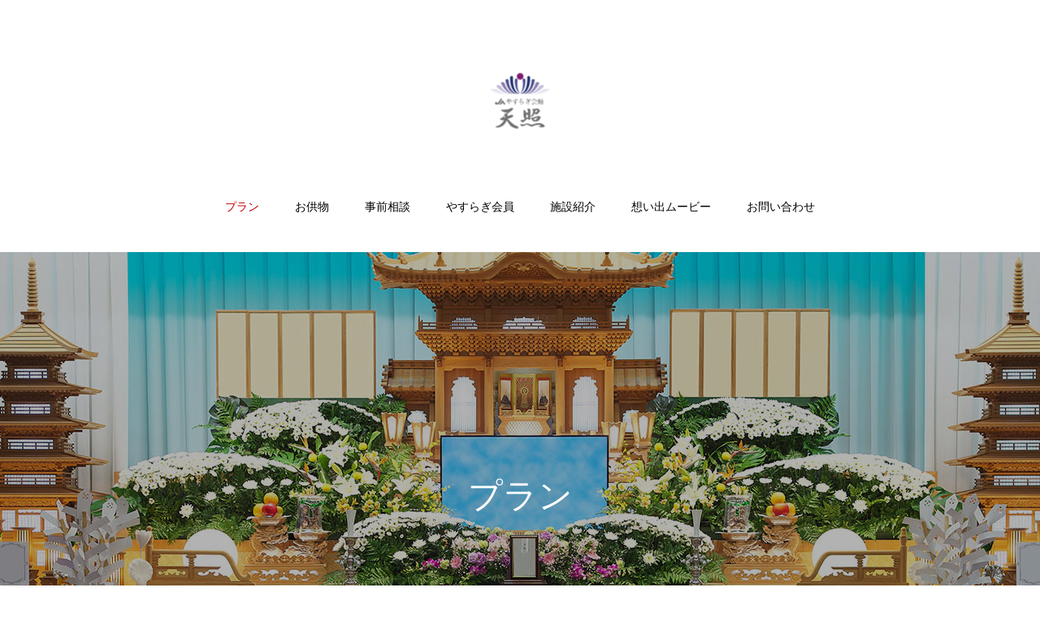

--- FILE ---
content_type: text/html; charset=UTF-8
request_url: https://yasuragi-tensho.com/?page_id=52
body_size: 49732
content:
<!DOCTYPE html>
<html class="pc" lang="ja"
	prefix="og: https://ogp.me/ns#" >
<head>
<meta charset="UTF-8">
<!--[if IE]><meta http-equiv="X-UA-Compatible" content="IE=edge"><![endif]-->
<meta name="viewport" content="width=device-width">

<!-- <meta name="description" content="大切な人への想いをかたちにそれぞれの想いにあわせた4つのプランをご用意しています。親しい方に見送られるお葬式であるためにもしもの時、ご家族の方々は準備や打ち合わせなどで、落ち着いていられないのが現実です。"> -->
<link rel="pingback" href="https://yasuragi-tensho.com/wp/xmlrpc.php">
<link rel="shortcut icon" href="https://yasuragi-tensho.com/wp/wp-content/uploads/2021/11/favcon.png">

		<!-- All in One SEO 4.1.5.3 -->
		<title>プラン - JAやすらぎ会館天照</title>
		<meta name="description" content="大切な人への想いをかたちに それぞれの想いにあわせた4つのプランをご用意しています。 親しい方に見送られるお葬 […]" />
		<meta name="robots" content="max-image-preview:large" />
		<meta name="google-site-verification" content="google-site-verification&quot; content=&quot;34mJ2umgUea-EZ30fRXUWzbj7gpdmSdn8kznyUb8Iw4" />
		<link rel="canonical" href="https://yasuragi-tensho.com/?page_id=52" />
		<meta property="og:locale" content="ja_JP" />
		<meta property="og:site_name" content="JAやすらぎ会館天照 - 石川県羽咋市にある葬儀会館。大切な人への想いをかたちに。家族葬などご希望に合わせたプランをご提案します。天照スタッフは、故人を敬う心、 想う心、送る心を、 遺族の皆様に寄り添いながら、 「すみずみまで心込めて」 葬儀のお手伝いをさせて頂きます。" />
		<meta property="og:type" content="article" />
		<meta property="og:title" content="プラン - JAやすらぎ会館天照" />
		<meta property="og:description" content="大切な人への想いをかたちに それぞれの想いにあわせた4つのプランをご用意しています。 親しい方に見送られるお葬 […]" />
		<meta property="og:url" content="https://yasuragi-tensho.com/?page_id=52" />
		<meta property="og:image" content="https://yasuragi-tensho.com/wp/wp-content/uploads/2021/11/DSC_6089-2.jpg" />
		<meta property="og:image:secure_url" content="https://yasuragi-tensho.com/wp/wp-content/uploads/2021/11/DSC_6089-2.jpg" />
		<meta property="og:image:width" content="1450" />
		<meta property="og:image:height" content="600" />
		<meta property="article:published_time" content="2021-11-06T00:57:18+00:00" />
		<meta property="article:modified_time" content="2024-08-03T01:37:38+00:00" />
		<meta name="twitter:card" content="summary" />
		<meta name="twitter:domain" content="yasuragi-tensho.com" />
		<meta name="twitter:title" content="プラン - JAやすらぎ会館天照" />
		<meta name="twitter:description" content="大切な人への想いをかたちに それぞれの想いにあわせた4つのプランをご用意しています。 親しい方に見送られるお葬 […]" />
		<meta name="twitter:image" content="https://yasuragi-tensho.com/wp/wp-content/uploads/2021/11/DSC_6089-2.jpg" />
		<script type="application/ld+json" class="aioseo-schema">
			{"@context":"https:\/\/schema.org","@graph":[{"@type":"WebSite","@id":"https:\/\/yasuragi-tensho.com\/#website","url":"https:\/\/yasuragi-tensho.com\/","name":"JA\u3084\u3059\u3089\u304e\u4f1a\u9928\u5929\u7167","description":"\u77f3\u5ddd\u770c\u7fbd\u548b\u5e02\u306b\u3042\u308b\u846c\u5100\u4f1a\u9928\u3002\u5927\u5207\u306a\u4eba\u3078\u306e\u60f3\u3044\u3092\u304b\u305f\u3061\u306b\u3002\u5bb6\u65cf\u846c\u306a\u3069\u3054\u5e0c\u671b\u306b\u5408\u308f\u305b\u305f\u30d7\u30e9\u30f3\u3092\u3054\u63d0\u6848\u3057\u307e\u3059\u3002\u5929\u7167\u30b9\u30bf\u30c3\u30d5\u306f\u3001\u6545\u4eba\u3092\u656c\u3046\u5fc3\u3001 \u60f3\u3046\u5fc3\u3001\u9001\u308b\u5fc3\u3092\u3001 \u907a\u65cf\u306e\u7686\u69d8\u306b\u5bc4\u308a\u6dfb\u3044\u306a\u304c\u3089\u3001 \u300c\u3059\u307f\u305a\u307f\u307e\u3067\u5fc3\u8fbc\u3081\u3066\u300d \u846c\u5100\u306e\u304a\u624b\u4f1d\u3044\u3092\u3055\u305b\u3066\u9802\u304d\u307e\u3059\u3002","inLanguage":"ja","publisher":{"@id":"https:\/\/yasuragi-tensho.com\/#organization"}},{"@type":"Organization","@id":"https:\/\/yasuragi-tensho.com\/#organization","name":"JA\u3084\u3059\u3089\u304e\u4f1a\u9928\u5929\u7167","url":"https:\/\/yasuragi-tensho.com\/","logo":{"@type":"ImageObject","@id":"https:\/\/yasuragi-tensho.com\/#organizationLogo","url":"https:\/\/yasuragi-tensho.com\/wp\/wp-content\/uploads\/2021\/11\/logo01.png","width":146,"height":137},"image":{"@id":"https:\/\/yasuragi-tensho.com\/#organizationLogo"}},{"@type":"BreadcrumbList","@id":"https:\/\/yasuragi-tensho.com\/?page_id=52#breadcrumblist","itemListElement":[{"@type":"ListItem","@id":"https:\/\/yasuragi-tensho.com\/#listItem","position":1,"item":{"@type":"WebPage","@id":"https:\/\/yasuragi-tensho.com\/","name":"\u30db\u30fc\u30e0","description":"\u77f3\u5ddd\u770c\u7fbd\u548b\u5e02\u306b\u3042\u308b\u846c\u5100\u4f1a\u9928\u3002\u5927\u5207\u306a\u4eba\u3078\u306e\u60f3\u3044\u3092\u304b\u305f\u3061\u306b\u3002\u5bb6\u65cf\u846c\u306a\u3069\u3054\u5e0c\u671b\u306b\u5408\u308f\u305b\u305f\u30d7\u30e9\u30f3\u3092\u3054\u63d0\u6848\u3057\u307e\u3059\u3002\u5929\u7167\u30b9\u30bf\u30c3\u30d5\u306f\u3001\u6545\u4eba\u3092\u656c\u3046\u5fc3\u3001 \u60f3\u3046\u5fc3\u3001\u9001\u308b\u5fc3\u3092\u3001 \u907a\u65cf\u306e\u7686\u69d8\u306b\u5bc4\u308a\u6dfb\u3044\u306a\u304c\u3089\u3001 \u300c\u3059\u307f\u305a\u307f\u307e\u3067\u5fc3\u8fbc\u3081\u3066\u300d \u846c\u5100\u306e\u304a\u624b\u4f1d\u3044\u3092\u3055\u305b\u3066\u9802\u304d\u307e\u3059\u3002","url":"https:\/\/yasuragi-tensho.com\/"},"nextItem":"https:\/\/yasuragi-tensho.com\/?page_id=52#listItem"},{"@type":"ListItem","@id":"https:\/\/yasuragi-tensho.com\/?page_id=52#listItem","position":2,"item":{"@type":"WebPage","@id":"https:\/\/yasuragi-tensho.com\/?page_id=52","name":"\u30d7\u30e9\u30f3","description":"\u5927\u5207\u306a\u4eba\u3078\u306e\u60f3\u3044\u3092\u304b\u305f\u3061\u306b \u305d\u308c\u305e\u308c\u306e\u60f3\u3044\u306b\u3042\u308f\u305b\u305f4\u3064\u306e\u30d7\u30e9\u30f3\u3092\u3054\u7528\u610f\u3057\u3066\u3044\u307e\u3059\u3002 \u89aa\u3057\u3044\u65b9\u306b\u898b\u9001\u3089\u308c\u308b\u304a\u846c [\u2026]","url":"https:\/\/yasuragi-tensho.com\/?page_id=52"},"previousItem":"https:\/\/yasuragi-tensho.com\/#listItem"}]},{"@type":"WebPage","@id":"https:\/\/yasuragi-tensho.com\/?page_id=52#webpage","url":"https:\/\/yasuragi-tensho.com\/?page_id=52","name":"\u30d7\u30e9\u30f3 - JA\u3084\u3059\u3089\u304e\u4f1a\u9928\u5929\u7167","description":"\u5927\u5207\u306a\u4eba\u3078\u306e\u60f3\u3044\u3092\u304b\u305f\u3061\u306b \u305d\u308c\u305e\u308c\u306e\u60f3\u3044\u306b\u3042\u308f\u305b\u305f4\u3064\u306e\u30d7\u30e9\u30f3\u3092\u3054\u7528\u610f\u3057\u3066\u3044\u307e\u3059\u3002 \u89aa\u3057\u3044\u65b9\u306b\u898b\u9001\u3089\u308c\u308b\u304a\u846c [\u2026]","inLanguage":"ja","isPartOf":{"@id":"https:\/\/yasuragi-tensho.com\/#website"},"breadcrumb":{"@id":"https:\/\/yasuragi-tensho.com\/?page_id=52#breadcrumblist"},"image":{"@type":"ImageObject","@id":"https:\/\/yasuragi-tensho.com\/#mainImage","url":"https:\/\/yasuragi-tensho.com\/wp\/wp-content\/uploads\/2021\/11\/s9984\u22122.jpg","width":1450,"height":600},"primaryImageOfPage":{"@id":"https:\/\/yasuragi-tensho.com\/?page_id=52#mainImage"},"datePublished":"2021-11-06T00:57:18+09:00","dateModified":"2024-08-03T01:37:38+09:00"}]}
		</script>
		<!-- All in One SEO -->

<link rel="alternate" type="application/rss+xml" title="JAやすらぎ会館天照 &raquo; フィード" href="https://yasuragi-tensho.com/?feed=rss2" />
<link rel="alternate" type="application/rss+xml" title="JAやすらぎ会館天照 &raquo; コメントフィード" href="https://yasuragi-tensho.com/?feed=comments-rss2" />
<link rel="alternate" title="oEmbed (JSON)" type="application/json+oembed" href="https://yasuragi-tensho.com/index.php?rest_route=%2Foembed%2F1.0%2Fembed&#038;url=https%3A%2F%2Fyasuragi-tensho.com%2F%3Fpage_id%3D52" />
<link rel="alternate" title="oEmbed (XML)" type="text/xml+oembed" href="https://yasuragi-tensho.com/index.php?rest_route=%2Foembed%2F1.0%2Fembed&#038;url=https%3A%2F%2Fyasuragi-tensho.com%2F%3Fpage_id%3D52&#038;format=xml" />
		<!-- This site uses the Google Analytics by MonsterInsights plugin v8.10.0 - Using Analytics tracking - https://www.monsterinsights.com/ -->
		<!-- Note: MonsterInsights is not currently configured on this site. The site owner needs to authenticate with Google Analytics in the MonsterInsights settings panel. -->
					<!-- No UA code set -->
				<!-- / Google Analytics by MonsterInsights -->
		<style id='wp-img-auto-sizes-contain-inline-css' type='text/css'>
img:is([sizes=auto i],[sizes^="auto," i]){contain-intrinsic-size:3000px 1500px}
/*# sourceURL=wp-img-auto-sizes-contain-inline-css */
</style>
<link rel='stylesheet' id='style-css' href='https://yasuragi-tensho.com/wp/wp-content/themes/haku_tcd080/style.css?ver=1.7.1' type='text/css' media='all' />
<style id='wp-block-library-inline-css' type='text/css'>
:root{--wp-block-synced-color:#7a00df;--wp-block-synced-color--rgb:122,0,223;--wp-bound-block-color:var(--wp-block-synced-color);--wp-editor-canvas-background:#ddd;--wp-admin-theme-color:#007cba;--wp-admin-theme-color--rgb:0,124,186;--wp-admin-theme-color-darker-10:#006ba1;--wp-admin-theme-color-darker-10--rgb:0,107,160.5;--wp-admin-theme-color-darker-20:#005a87;--wp-admin-theme-color-darker-20--rgb:0,90,135;--wp-admin-border-width-focus:2px}@media (min-resolution:192dpi){:root{--wp-admin-border-width-focus:1.5px}}.wp-element-button{cursor:pointer}:root .has-very-light-gray-background-color{background-color:#eee}:root .has-very-dark-gray-background-color{background-color:#313131}:root .has-very-light-gray-color{color:#eee}:root .has-very-dark-gray-color{color:#313131}:root .has-vivid-green-cyan-to-vivid-cyan-blue-gradient-background{background:linear-gradient(135deg,#00d084,#0693e3)}:root .has-purple-crush-gradient-background{background:linear-gradient(135deg,#34e2e4,#4721fb 50%,#ab1dfe)}:root .has-hazy-dawn-gradient-background{background:linear-gradient(135deg,#faaca8,#dad0ec)}:root .has-subdued-olive-gradient-background{background:linear-gradient(135deg,#fafae1,#67a671)}:root .has-atomic-cream-gradient-background{background:linear-gradient(135deg,#fdd79a,#004a59)}:root .has-nightshade-gradient-background{background:linear-gradient(135deg,#330968,#31cdcf)}:root .has-midnight-gradient-background{background:linear-gradient(135deg,#020381,#2874fc)}:root{--wp--preset--font-size--normal:16px;--wp--preset--font-size--huge:42px}.has-regular-font-size{font-size:1em}.has-larger-font-size{font-size:2.625em}.has-normal-font-size{font-size:var(--wp--preset--font-size--normal)}.has-huge-font-size{font-size:var(--wp--preset--font-size--huge)}.has-text-align-center{text-align:center}.has-text-align-left{text-align:left}.has-text-align-right{text-align:right}.has-fit-text{white-space:nowrap!important}#end-resizable-editor-section{display:none}.aligncenter{clear:both}.items-justified-left{justify-content:flex-start}.items-justified-center{justify-content:center}.items-justified-right{justify-content:flex-end}.items-justified-space-between{justify-content:space-between}.screen-reader-text{border:0;clip-path:inset(50%);height:1px;margin:-1px;overflow:hidden;padding:0;position:absolute;width:1px;word-wrap:normal!important}.screen-reader-text:focus{background-color:#ddd;clip-path:none;color:#444;display:block;font-size:1em;height:auto;left:5px;line-height:normal;padding:15px 23px 14px;text-decoration:none;top:5px;width:auto;z-index:100000}html :where(.has-border-color){border-style:solid}html :where([style*=border-top-color]){border-top-style:solid}html :where([style*=border-right-color]){border-right-style:solid}html :where([style*=border-bottom-color]){border-bottom-style:solid}html :where([style*=border-left-color]){border-left-style:solid}html :where([style*=border-width]){border-style:solid}html :where([style*=border-top-width]){border-top-style:solid}html :where([style*=border-right-width]){border-right-style:solid}html :where([style*=border-bottom-width]){border-bottom-style:solid}html :where([style*=border-left-width]){border-left-style:solid}html :where(img[class*=wp-image-]){height:auto;max-width:100%}:where(figure){margin:0 0 1em}html :where(.is-position-sticky){--wp-admin--admin-bar--position-offset:var(--wp-admin--admin-bar--height,0px)}@media screen and (max-width:600px){html :where(.is-position-sticky){--wp-admin--admin-bar--position-offset:0px}}
/*wp_block_styles_on_demand_placeholder:697cdb1d71553*/
/*# sourceURL=wp-block-library-inline-css */
</style>
<style id='classic-theme-styles-inline-css' type='text/css'>
/*! This file is auto-generated */
.wp-block-button__link{color:#fff;background-color:#32373c;border-radius:9999px;box-shadow:none;text-decoration:none;padding:calc(.667em + 2px) calc(1.333em + 2px);font-size:1.125em}.wp-block-file__button{background:#32373c;color:#fff;text-decoration:none}
/*# sourceURL=/wp-includes/css/classic-themes.min.css */
</style>
<style id='wp-block-heading-inline-css' type='text/css'>
h1:where(.wp-block-heading).has-background,h2:where(.wp-block-heading).has-background,h3:where(.wp-block-heading).has-background,h4:where(.wp-block-heading).has-background,h5:where(.wp-block-heading).has-background,h6:where(.wp-block-heading).has-background{padding:1.25em 2.375em}h1.has-text-align-left[style*=writing-mode]:where([style*=vertical-lr]),h1.has-text-align-right[style*=writing-mode]:where([style*=vertical-rl]),h2.has-text-align-left[style*=writing-mode]:where([style*=vertical-lr]),h2.has-text-align-right[style*=writing-mode]:where([style*=vertical-rl]),h3.has-text-align-left[style*=writing-mode]:where([style*=vertical-lr]),h3.has-text-align-right[style*=writing-mode]:where([style*=vertical-rl]),h4.has-text-align-left[style*=writing-mode]:where([style*=vertical-lr]),h4.has-text-align-right[style*=writing-mode]:where([style*=vertical-rl]),h5.has-text-align-left[style*=writing-mode]:where([style*=vertical-lr]),h5.has-text-align-right[style*=writing-mode]:where([style*=vertical-rl]),h6.has-text-align-left[style*=writing-mode]:where([style*=vertical-lr]),h6.has-text-align-right[style*=writing-mode]:where([style*=vertical-rl]){rotate:180deg}
/*# sourceURL=https://yasuragi-tensho.com/wp/wp-includes/blocks/heading/style.min.css */
</style>
<style id='wp-block-paragraph-inline-css' type='text/css'>
.is-small-text{font-size:.875em}.is-regular-text{font-size:1em}.is-large-text{font-size:2.25em}.is-larger-text{font-size:3em}.has-drop-cap:not(:focus):first-letter{float:left;font-size:8.4em;font-style:normal;font-weight:100;line-height:.68;margin:.05em .1em 0 0;text-transform:uppercase}body.rtl .has-drop-cap:not(:focus):first-letter{float:none;margin-left:.1em}p.has-drop-cap.has-background{overflow:hidden}:root :where(p.has-background){padding:1.25em 2.375em}:where(p.has-text-color:not(.has-link-color)) a{color:inherit}p.has-text-align-left[style*="writing-mode:vertical-lr"],p.has-text-align-right[style*="writing-mode:vertical-rl"]{rotate:180deg}
/*# sourceURL=https://yasuragi-tensho.com/wp/wp-includes/blocks/paragraph/style.min.css */
</style>
<style id='wp-block-image-inline-css' type='text/css'>
.wp-block-image>a,.wp-block-image>figure>a{display:inline-block}.wp-block-image img{box-sizing:border-box;height:auto;max-width:100%;vertical-align:bottom}@media not (prefers-reduced-motion){.wp-block-image img.hide{visibility:hidden}.wp-block-image img.show{animation:show-content-image .4s}}.wp-block-image[style*=border-radius] img,.wp-block-image[style*=border-radius]>a{border-radius:inherit}.wp-block-image.has-custom-border img{box-sizing:border-box}.wp-block-image.aligncenter{text-align:center}.wp-block-image.alignfull>a,.wp-block-image.alignwide>a{width:100%}.wp-block-image.alignfull img,.wp-block-image.alignwide img{height:auto;width:100%}.wp-block-image .aligncenter,.wp-block-image .alignleft,.wp-block-image .alignright,.wp-block-image.aligncenter,.wp-block-image.alignleft,.wp-block-image.alignright{display:table}.wp-block-image .aligncenter>figcaption,.wp-block-image .alignleft>figcaption,.wp-block-image .alignright>figcaption,.wp-block-image.aligncenter>figcaption,.wp-block-image.alignleft>figcaption,.wp-block-image.alignright>figcaption{caption-side:bottom;display:table-caption}.wp-block-image .alignleft{float:left;margin:.5em 1em .5em 0}.wp-block-image .alignright{float:right;margin:.5em 0 .5em 1em}.wp-block-image .aligncenter{margin-left:auto;margin-right:auto}.wp-block-image :where(figcaption){margin-bottom:1em;margin-top:.5em}.wp-block-image.is-style-circle-mask img{border-radius:9999px}@supports ((-webkit-mask-image:none) or (mask-image:none)) or (-webkit-mask-image:none){.wp-block-image.is-style-circle-mask img{border-radius:0;-webkit-mask-image:url('data:image/svg+xml;utf8,<svg viewBox="0 0 100 100" xmlns="http://www.w3.org/2000/svg"><circle cx="50" cy="50" r="50"/></svg>');mask-image:url('data:image/svg+xml;utf8,<svg viewBox="0 0 100 100" xmlns="http://www.w3.org/2000/svg"><circle cx="50" cy="50" r="50"/></svg>');mask-mode:alpha;-webkit-mask-position:center;mask-position:center;-webkit-mask-repeat:no-repeat;mask-repeat:no-repeat;-webkit-mask-size:contain;mask-size:contain}}:root :where(.wp-block-image.is-style-rounded img,.wp-block-image .is-style-rounded img){border-radius:9999px}.wp-block-image figure{margin:0}.wp-lightbox-container{display:flex;flex-direction:column;position:relative}.wp-lightbox-container img{cursor:zoom-in}.wp-lightbox-container img:hover+button{opacity:1}.wp-lightbox-container button{align-items:center;backdrop-filter:blur(16px) saturate(180%);background-color:#5a5a5a40;border:none;border-radius:4px;cursor:zoom-in;display:flex;height:20px;justify-content:center;opacity:0;padding:0;position:absolute;right:16px;text-align:center;top:16px;width:20px;z-index:100}@media not (prefers-reduced-motion){.wp-lightbox-container button{transition:opacity .2s ease}}.wp-lightbox-container button:focus-visible{outline:3px auto #5a5a5a40;outline:3px auto -webkit-focus-ring-color;outline-offset:3px}.wp-lightbox-container button:hover{cursor:pointer;opacity:1}.wp-lightbox-container button:focus{opacity:1}.wp-lightbox-container button:focus,.wp-lightbox-container button:hover,.wp-lightbox-container button:not(:hover):not(:active):not(.has-background){background-color:#5a5a5a40;border:none}.wp-lightbox-overlay{box-sizing:border-box;cursor:zoom-out;height:100vh;left:0;overflow:hidden;position:fixed;top:0;visibility:hidden;width:100%;z-index:100000}.wp-lightbox-overlay .close-button{align-items:center;cursor:pointer;display:flex;justify-content:center;min-height:40px;min-width:40px;padding:0;position:absolute;right:calc(env(safe-area-inset-right) + 16px);top:calc(env(safe-area-inset-top) + 16px);z-index:5000000}.wp-lightbox-overlay .close-button:focus,.wp-lightbox-overlay .close-button:hover,.wp-lightbox-overlay .close-button:not(:hover):not(:active):not(.has-background){background:none;border:none}.wp-lightbox-overlay .lightbox-image-container{height:var(--wp--lightbox-container-height);left:50%;overflow:hidden;position:absolute;top:50%;transform:translate(-50%,-50%);transform-origin:top left;width:var(--wp--lightbox-container-width);z-index:9999999999}.wp-lightbox-overlay .wp-block-image{align-items:center;box-sizing:border-box;display:flex;height:100%;justify-content:center;margin:0;position:relative;transform-origin:0 0;width:100%;z-index:3000000}.wp-lightbox-overlay .wp-block-image img{height:var(--wp--lightbox-image-height);min-height:var(--wp--lightbox-image-height);min-width:var(--wp--lightbox-image-width);width:var(--wp--lightbox-image-width)}.wp-lightbox-overlay .wp-block-image figcaption{display:none}.wp-lightbox-overlay button{background:none;border:none}.wp-lightbox-overlay .scrim{background-color:#fff;height:100%;opacity:.9;position:absolute;width:100%;z-index:2000000}.wp-lightbox-overlay.active{visibility:visible}@media not (prefers-reduced-motion){.wp-lightbox-overlay.active{animation:turn-on-visibility .25s both}.wp-lightbox-overlay.active img{animation:turn-on-visibility .35s both}.wp-lightbox-overlay.show-closing-animation:not(.active){animation:turn-off-visibility .35s both}.wp-lightbox-overlay.show-closing-animation:not(.active) img{animation:turn-off-visibility .25s both}.wp-lightbox-overlay.zoom.active{animation:none;opacity:1;visibility:visible}.wp-lightbox-overlay.zoom.active .lightbox-image-container{animation:lightbox-zoom-in .4s}.wp-lightbox-overlay.zoom.active .lightbox-image-container img{animation:none}.wp-lightbox-overlay.zoom.active .scrim{animation:turn-on-visibility .4s forwards}.wp-lightbox-overlay.zoom.show-closing-animation:not(.active){animation:none}.wp-lightbox-overlay.zoom.show-closing-animation:not(.active) .lightbox-image-container{animation:lightbox-zoom-out .4s}.wp-lightbox-overlay.zoom.show-closing-animation:not(.active) .lightbox-image-container img{animation:none}.wp-lightbox-overlay.zoom.show-closing-animation:not(.active) .scrim{animation:turn-off-visibility .4s forwards}}@keyframes show-content-image{0%{visibility:hidden}99%{visibility:hidden}to{visibility:visible}}@keyframes turn-on-visibility{0%{opacity:0}to{opacity:1}}@keyframes turn-off-visibility{0%{opacity:1;visibility:visible}99%{opacity:0;visibility:visible}to{opacity:0;visibility:hidden}}@keyframes lightbox-zoom-in{0%{transform:translate(calc((-100vw + var(--wp--lightbox-scrollbar-width))/2 + var(--wp--lightbox-initial-left-position)),calc(-50vh + var(--wp--lightbox-initial-top-position))) scale(var(--wp--lightbox-scale))}to{transform:translate(-50%,-50%) scale(1)}}@keyframes lightbox-zoom-out{0%{transform:translate(-50%,-50%) scale(1);visibility:visible}99%{visibility:visible}to{transform:translate(calc((-100vw + var(--wp--lightbox-scrollbar-width))/2 + var(--wp--lightbox-initial-left-position)),calc(-50vh + var(--wp--lightbox-initial-top-position))) scale(var(--wp--lightbox-scale));visibility:hidden}}
/*# sourceURL=https://yasuragi-tensho.com/wp/wp-includes/blocks/image/style.min.css */
</style>
<style id='wp-block-columns-inline-css' type='text/css'>
.wp-block-columns{box-sizing:border-box;display:flex;flex-wrap:wrap!important}@media (min-width:782px){.wp-block-columns{flex-wrap:nowrap!important}}.wp-block-columns{align-items:normal!important}.wp-block-columns.are-vertically-aligned-top{align-items:flex-start}.wp-block-columns.are-vertically-aligned-center{align-items:center}.wp-block-columns.are-vertically-aligned-bottom{align-items:flex-end}@media (max-width:781px){.wp-block-columns:not(.is-not-stacked-on-mobile)>.wp-block-column{flex-basis:100%!important}}@media (min-width:782px){.wp-block-columns:not(.is-not-stacked-on-mobile)>.wp-block-column{flex-basis:0;flex-grow:1}.wp-block-columns:not(.is-not-stacked-on-mobile)>.wp-block-column[style*=flex-basis]{flex-grow:0}}.wp-block-columns.is-not-stacked-on-mobile{flex-wrap:nowrap!important}.wp-block-columns.is-not-stacked-on-mobile>.wp-block-column{flex-basis:0;flex-grow:1}.wp-block-columns.is-not-stacked-on-mobile>.wp-block-column[style*=flex-basis]{flex-grow:0}:where(.wp-block-columns){margin-bottom:1.75em}:where(.wp-block-columns.has-background){padding:1.25em 2.375em}.wp-block-column{flex-grow:1;min-width:0;overflow-wrap:break-word;word-break:break-word}.wp-block-column.is-vertically-aligned-top{align-self:flex-start}.wp-block-column.is-vertically-aligned-center{align-self:center}.wp-block-column.is-vertically-aligned-bottom{align-self:flex-end}.wp-block-column.is-vertically-aligned-stretch{align-self:stretch}.wp-block-column.is-vertically-aligned-bottom,.wp-block-column.is-vertically-aligned-center,.wp-block-column.is-vertically-aligned-top{width:100%}
/*# sourceURL=https://yasuragi-tensho.com/wp/wp-includes/blocks/columns/style.min.css */
</style>
<script type="text/javascript" src="https://yasuragi-tensho.com/wp/wp-includes/js/jquery/jquery.min.js?ver=3.7.1" id="jquery-core-js"></script>
<script type="text/javascript" src="https://yasuragi-tensho.com/wp/wp-includes/js/jquery/jquery-migrate.min.js?ver=3.4.1" id="jquery-migrate-js"></script>
<link rel="https://api.w.org/" href="https://yasuragi-tensho.com/index.php?rest_route=/" /><link rel="alternate" title="JSON" type="application/json" href="https://yasuragi-tensho.com/index.php?rest_route=/wp/v2/pages/52" /><link rel='shortlink' href='https://yasuragi-tensho.com/?p=52' />

<link rel="stylesheet" href="https://yasuragi-tensho.com/wp/wp-content/themes/haku_tcd080/css/design-plus.css?ver=1.7.1">
<link rel="stylesheet" href="https://yasuragi-tensho.com/wp/wp-content/themes/haku_tcd080/css/sns-botton.css?ver=1.7.1">
<link rel="stylesheet" media="screen and (max-width:1001px)" href="https://yasuragi-tensho.com/wp/wp-content/themes/haku_tcd080/css/responsive.css?ver=1.7.1">
<link rel="stylesheet" media="screen and (max-width:1001px)" href="https://yasuragi-tensho.com/wp/wp-content/themes/haku_tcd080/css/footer-bar.css?ver=1.7.1">

<script src="https://yasuragi-tensho.com/wp/wp-content/themes/haku_tcd080/js/jquery.easing.1.4.js?ver=1.7.1"></script>
<script src="https://yasuragi-tensho.com/wp/wp-content/themes/haku_tcd080/js/jscript.js?ver=1.7.1"></script>
<script src="https://yasuragi-tensho.com/wp/wp-content/themes/haku_tcd080/js/comment.js?ver=1.7.1"></script>

<link rel="stylesheet" href="https://yasuragi-tensho.com/wp/wp-content/themes/haku_tcd080/js/simplebar.css?ver=1.7.1">
<script src="https://yasuragi-tensho.com/wp/wp-content/themes/haku_tcd080/js/simplebar.min.js?ver=1.7.1"></script>


<script src="https://yasuragi-tensho.com/wp/wp-content/themes/haku_tcd080/js/header_fix.js?ver=1.7.1"></script>
<script src="https://yasuragi-tensho.com/wp/wp-content/themes/haku_tcd080/js/header_fix_mobile.js?ver=1.7.1"></script>


<style type="text/css">

body, input, textarea { font-family: Arial, "Hiragino Sans", "ヒラギノ角ゴ ProN", "Hiragino Kaku Gothic ProN", "游ゴシック", YuGothic, "メイリオ", Meiryo, sans-serif; }

.rich_font, .p-vertical { font-family: "Times New Roman" , "游明朝" , "Yu Mincho" , "游明朝体" , "YuMincho" , "ヒラギノ明朝 Pro W3" , "Hiragino Mincho Pro" , "HiraMinProN-W3" , "HGS明朝E" , "ＭＳ Ｐ明朝" , "MS PMincho" , serif; font-weight:500; }

.rich_font_type1 { font-family: Arial, "Hiragino Kaku Gothic ProN", "ヒラギノ角ゴ ProN W3", "メイリオ", Meiryo, sans-serif; }
.rich_font_type2 { font-family: Arial, "Hiragino Sans", "ヒラギノ角ゴ ProN", "Hiragino Kaku Gothic ProN", "游ゴシック", YuGothic, "メイリオ", Meiryo, sans-serif; font-weight:500; }
.rich_font_type3 { font-family: "Times New Roman" , "游明朝" , "Yu Mincho" , "游明朝体" , "YuMincho" , "ヒラギノ明朝 Pro W3" , "Hiragino Mincho Pro" , "HiraMinProN-W3" , "HGS明朝E" , "ＭＳ Ｐ明朝" , "MS PMincho" , serif; font-weight:500; }


#top_logo a { color:#ffffff; }
#top_logo a:hover { color:#cccccc; }
#lang_button li a { font-size:14px; color:#cccccc !important; }
#lang_button li.active a, #lang_button li a:hover { color:#ffffff !important; }
.pc .header_fix #header { background:rgba(102,102,102,0.7); }
.pc .header_fix #fixed_header_logo a, .pc .header_fix #global_menu > ul > li > a { color:#ffff00; }
.pc .header_fix #fixed_header_logo a:hover, .pc .header_fix #global_menu > ul > li > a:hover, .pc .header_fix #global_menu > ul > li.megamenu_parent.active_button > a { color:#cccccc; }
.mobile #header, .mobie #header.active, .mobile .header_fix #header { background:rgba(102,102,102,1); border:none; }
.mobile #header_logo .logo a, #menu_button:before, #lang_mobile_button:before { color:#eeee22; }
.mobile #header_logo .logo a:hover, #menu_button:hover:before, #lang_mobile_button:hover:before, #lang_mobile_button.active:before { color:#cccccc; }

#global_menu > ul > li > a, #header_social_link li a, #header_logo .logo a { color:#000000; }
#global_menu > ul > li.current-menu-item > a, #global_menu > ul > li > a:hover, #header_social_link li a:hover:before, #global_menu > ul > li.megamenu_parent.active_button > a, #header_logo .logo a:hover, #global_menu > ul > li.active > a { color:#bf0000; }
#global_menu ul ul a { color:#FFFFFF; background:#000000; }
#global_menu ul ul a:hover { background:#333333; }
#global_menu ul ul li.menu-item-has-children > a:before { color:#FFFFFF; }
#drawer_menu { background:#222222; }
#mobile_menu a, .mobile #lang_button a { color:#ffffff; background:#222222; border-bottom:1px solid #444444; }
#mobile_menu li li a { color:#ffffff; background:#333333; }
#mobile_menu a:hover, #drawer_menu .close_button:hover, #mobile_menu .child_menu_button:hover, .mobile #lang_button a:hover { color:#ffffff; background:#00314a; }
#mobile_menu li li a:hover { color:#ffffff; }

.megamenu_product_category_list { background:rgba(34,34,34,0.7); }
.megamenu_product_category_list .title { font-size:18px; }
.megamenu_product_category_list .catch { font-size:14px; }
.megamenu_blog_list { background:rgba(34,34,34,0.7); }
.megamenu_blog_slider .title { font-size:14px; }
#footer_button a { color:#eeee22 !important; background:#666666; }
#footer_button a:hover { color:#ffffff !important; background:#999999; }
#return_top a:before { color:#ffffff; }
#return_top a { background:#666666; }
#return_top a:hover { background:#ffcc00; }
#footer_menu_bottom { border-top:1px solid rgba(255,204,0,0.3); }

.author_profile a.avatar img, .animate_image img, .animate_background .image, #recipe_archive .blur_image {
  width:100%; height:auto;
  -webkit-transition: transform  0.75s ease;
  transition: transform  0.75s ease;
}
.author_profile a.avatar:hover img, .animate_image:hover img, .animate_background:hover .image, #recipe_archive a:hover .blur_image {
  -webkit-transform: scale(1.2);
  transform: scale(1.2);
}




a { color:#000; }

#comment_headline, .tcd_category_list a:hover, .tcd_category_list .child_menu_button:hover, #post_title_area .post_meta a:hover,
.cardlink_title a:hover, #recent_post .item a:hover, .comment a:hover, .comment_form_wrapper a:hover, .author_profile a:hover, .author_profile .author_link li a:hover:before, #post_meta_bottom a:hover,
#searchform .submit_button:hover:before, .styled_post_list1 a:hover .title_area, .styled_post_list1 a:hover .date, .p-dropdown__title:hover:after, .p-dropdown__list li a:hover, #menu_button:hover:before,
  { color: #666666; }

#post_pagination p, #comment_tab li.active a
  { background-color: #666666; }

#post_pagination p
  { border-color: #666666; }

a:hover, #header_logo a:hover, .megamenu_blog_list a:hover .title, #footer a:hover, #footer_social_link li a:hover:before, #bread_crumb a:hover, #bread_crumb li.home a:hover:after, #bread_crumb, #bread_crumb li.last, #next_prev_post a:hover, body.single-news #next_prev_post a:hover,
#single_author_title_area .author_link li a:hover:before, .megamenu_blog_list .menu_area a:hover, .megamenu_blog_list .menu_area li.active a, .single_copy_title_url_btn:hover, .p-dropdown__list li a:hover, .p-dropdown__title:hover
  { color: #eeee22; }

#submit_comment:hover, #cancel_comment_reply a:hover, #wp-calendar #prev a:hover, #wp-calendar #next a:hover, #wp-calendar td a:hover, #p_readmore .button:hover, .page_navi a:hover, #post_pagination a:hover,
.c-pw__btn:hover, #post_pagination a:hover, #comment_tab li a:hover
  { background-color: #eeee22; }

#comment_textarea textarea:focus, .c-pw__box-input:focus, .page_navi a:hover, #post_pagination a:hover
  { border-color: #eeee22; }
.post_content a { color:#cc0000; }
.post_content a:hover { color:#ffcc00; }


.styled_h2 {
  font-size:22px !important; text-align:left; color:#000000;   border-top:1px solid #222222;
  border-bottom:1px solid #222222;
  border-left:0px solid #222222;
  border-right:0px solid #222222;
  padding:30px 0px 30px 0px !important;
  margin:0px 0px 30px !important;
}
.styled_h3 {
  font-size:20px !important; text-align:left; color:#000000;   border-top:2px solid #222222;
  border-bottom:1px solid #dddddd;
  border-left:0px solid #dddddd;
  border-right:0px solid #dddddd;
  padding:30px 0px 30px 20px !important;
  margin:0px 0px 30px !important;
}
.styled_h4 {
  font-size:18px !important; text-align:left; color:#000000;   border-top:0px solid #dddddd;
  border-bottom:0px solid #dddddd;
  border-left:2px solid #222222;
  border-right:0px solid #dddddd;
  padding:10px 0px 10px 15px !important;
  margin:0px 0px 30px !important;
}
.styled_h5 {
  font-size:16px !important; text-align:left; color:#000000;   border-top:0px solid #dddddd;
  border-bottom:0px solid #dddddd;
  border-left:0px solid #dddddd;
  border-right:0px solid #dddddd;
  padding:15px 15px 15px 15px !important;
  margin:0px 0px 30px !important;
}
.q_custom_button1 { background: #535353; color: #eeee22 !important; border-color: #535353 !important; }
.q_custom_button1:hover, .q_custom_button1:focus { background: #7d7d7d; color: #ffffff !important; border-color: #7d7d7d !important; }
.q_custom_button2 { background: #535353; color: #ffffff !important; border-color: #535353 !important; }
.q_custom_button2:hover, .q_custom_button2:focus { background: #7d7d7d; color: #ffffff !important; border-color: #7d7d7d !important; }
.q_custom_button3 { background: #535353; color: #ffffff !important; border-color: #535353 !important; }
.q_custom_button3:hover, .q_custom_button3:focus { background: #7d7d7d; color: #ffffff !important; border-color: #7d7d7d !important; }
.speech_balloon_left1 .speach_balloon_text { background-color: #ffdfdf; border-color: #ffdfdf; color: #000000 }
.speech_balloon_left1 .speach_balloon_text::before { border-right-color: #ffdfdf }
.speech_balloon_left1 .speach_balloon_text::after { border-right-color: #ffdfdf }
.speech_balloon_left2 .speach_balloon_text { background-color: #ffffff; border-color: #ff5353; color: #000000 }
.speech_balloon_left2 .speach_balloon_text::before { border-right-color: #ff5353 }
.speech_balloon_left2 .speach_balloon_text::after { border-right-color: #ffffff }
.speech_balloon_right1 .speach_balloon_text { background-color: #ccf4ff; border-color: #ccf4ff; color: #000000 }
.speech_balloon_right1 .speach_balloon_text::before { border-left-color: #ccf4ff }
.speech_balloon_right1 .speach_balloon_text::after { border-left-color: #ccf4ff }
.speech_balloon_right2 .speach_balloon_text { background-color: #ffffff; border-color: #0789b5; color: #000000 }
.speech_balloon_right2 .speach_balloon_text::before { border-left-color: #0789b5 }
.speech_balloon_right2 .speach_balloon_text::after { border-left-color: #ffffff }
.qt_google_map .pb_googlemap_custom-overlay-inner { background:#000000; color:#ffffff; }
.qt_google_map .pb_googlemap_custom-overlay-inner::after { border-color:#000000 transparent transparent transparent; }
</style>

<style id="current-page-style" type="text/css">
#page_header .headline {
  font-size:18px; color:#ffffff;
  background: -moz-linear-gradient(top,  rgba(0,0,0,1) 0%, rgba(0,0,0,0) 100%);
  background: -webkit-linear-gradient(top,  rgba(0,0,0,1) 0%,rgba(0,0,0,0) 100%);
  background: linear-gradient(to bottom,  rgba(0,0,0,1) 0%,rgba(0,0,0,0) 100%);
}
#page_header .catch { font-size:42px; color:#ffffff; }
#article .post_content { font-size:16px; }
@media screen and (max-width:750px) {
  #page_header .headline { font-size:15px; }
  #page_header .catch { font-size:24px; }
  #article .post_content { font-size:14px; }
}
.design2_content1.num2 > .catch { font-size:28px; }
.design2_content1.num2 .headline { font-size:28px; color:#ffffff; background:#000000; }
.design2_content1.num2 .content .catch { font-size:28px; }
.design2_content1.num2 .content .desc { font-size:16px; }
@media screen and (max-width:750px) {
  .design2_content1.num2 > .catch { font-size:20px; }
  .design2_content1.num2 .headline { font-size:20px; }
  .design2_content1.num2 .content .catch { font-size:20px; }
  .design2_content1.num2 .content .desc { font-size:14px; }
}
.design2_content1.num3 > .catch { font-size:28px; }
.design2_content1.num3 .headline { font-size:28px; color:#ffffff; background:#000000; }
.design2_content1.num3 .content .catch { font-size:28px; }
.design2_content1.num3 .content .desc { font-size:16px; }
@media screen and (max-width:750px) {
  .design2_content1.num3 > .catch { font-size:20px; }
  .design2_content1.num3 .headline { font-size:20px; }
  .design2_content1.num3 .content .catch { font-size:20px; }
  .design2_content1.num3 .content .desc { font-size:14px; }
}
.design2_content1.num4 > .catch { font-size:28px; }
.design2_content1.num4 .headline { font-size:28px; color:#ffffff; background:#000000; }
.design2_content1.num4 .content .catch { font-size:28px; }
.design2_content1.num4 .content .desc { font-size:16px; }
@media screen and (max-width:750px) {
  .design2_content1.num4 > .catch { font-size:20px; }
  .design2_content1.num4 .headline { font-size:20px; }
  .design2_content1.num4 .content .catch { font-size:20px; }
  .design2_content1.num4 .content .desc { font-size:14px; }
}
</style>

<script type="text/javascript">
jQuery(document).ready(function($){

  $('.megamenu_blog_slider').slick({
    infinite: true,
    dots: false,
    arrows: false,
    slidesToShow: 3,
    slidesToScroll: 1,
    swipeToSlide: true,
    touchThreshold: 20,
    adaptiveHeight: false,
    pauseOnHover: true,
    autoplay: false,
    fade: false,
    easing: 'easeOutExpo',
    speed: 700,
    autoplaySpeed: 5000
  });
  $('.megamenu_blog_slider_wrap .prev_item').on('click', function() {
    $(this).closest('.megamenu_blog_slider_wrap').find('.megamenu_blog_slider').slick('slickPrev');
  });
  $('.megamenu_blog_slider_wrap .next_item').on('click', function() {
    $(this).closest('.megamenu_blog_slider_wrap').find('.megamenu_blog_slider').slick('slickNext');
  });

});
</script>
<script type="text/javascript">
jQuery(document).ready(function($){

  $(window).on('scroll load', function(i) {
    var scTop = $(this).scrollTop();
    var scBottom = scTop + $(this).height();
    $('.dc2_animate_item').each( function(i) {
      var thisPos = $(this).offset().top + 200;
      if ( thisPos < scBottom ) {
        $(this).addClass('active');
      }
    });
  });

});
</script>
<!-- Global site tag (gtag.js) - Google Analytics -->
<script async src="https://www.googletagmanager.com/gtag/js?id=G-T3TS56MMVT"></script>
<script>
  window.dataLayer = window.dataLayer || [];
  function gtag(){dataLayer.push(arguments);}
  gtag('js', new Date());

  gtag('config', 'G-T3TS56MMVT');
</script>

<!-- Google tag (gtag.js) 25.09.29追加-->
<script async src="https://www.googletagmanager.com/gtag/js?id=G-HD1W704FYG"></script>
<script>
  window.dataLayer = window.dataLayer || [];
  function gtag(){dataLayer.push(arguments);}
  gtag('js', new Date());

  gtag('config', 'G-HD1W704FYG');
</script></head>
<body id="body" class="wp-singular page-template page-template-page-design2 page-template-page-design2-php page page-id-52 wp-theme-haku_tcd080 use_header_fix use_mobile_header_fix">


<div id="container">

 <header id="header">

  <div id="header_logo">
   <div class="logo">
 <a href="https://yasuragi-tensho.com/" title="JAやすらぎ会館天照">
    <img class="pc_logo_image type1" src="https://yasuragi-tensho.com/wp/wp-content/uploads/2021/11/logo01.png?1769790237" alt="JAやすらぎ会館天照" title="JAやすらぎ会館天照" width="73" height="69" />
      <img class="mobile_logo_image" src="https://yasuragi-tensho.com/wp/wp-content/uploads/2021/12/logo10.png?1769790237" alt="JAやすらぎ会館天照" title="JAやすらぎ会館天照" width="267" height="30" />
   </a>
</div>

  </div>
  
<h2 id="fixed_header_logo">
 <a href="https://yasuragi-tensho.com/" title="JAやすらぎ会館天照">
    <img class="image" src="https://yasuragi-tensho.com/wp/wp-content/uploads/2021/11/logo7-1.png?1769790237" alt="JAやすらぎ会館天照" title="JAやすらぎ会館天照" width="178" height="20" />
   </a>
</h2>

  
    <a href="#" id="menu_button"><span>メニュー</span></a>
  <nav id="global_menu">
   <ul id="menu-menu01" class="menu"><li id="menu-item-67" class="menu-item menu-item-type-post_type menu-item-object-page current-menu-item page_item page-item-52 current_page_item menu-item-67 "><a href="https://yasuragi-tensho.com/?page_id=52" aria-current="page">プラン</a></li>
<li id="menu-item-192" class="menu-item menu-item-type-post_type menu-item-object-page menu-item-192 "><a href="https://yasuragi-tensho.com/?page_id=189">お供物</a></li>
<li id="menu-item-64" class="menu-item menu-item-type-post_type menu-item-object-page menu-item-64 "><a href="https://yasuragi-tensho.com/?page_id=58">事前相談</a></li>
<li id="menu-item-65" class="menu-item menu-item-type-post_type menu-item-object-page menu-item-65 "><a href="https://yasuragi-tensho.com/?page_id=56">やすらぎ会員</a></li>
<li id="menu-item-66" class="menu-item menu-item-type-post_type menu-item-object-page menu-item-66 "><a href="https://yasuragi-tensho.com/?page_id=54">施設紹介</a></li>
<li id="menu-item-239" class="menu-item menu-item-type-post_type menu-item-object-page menu-item-239 "><a href="https://yasuragi-tensho.com/?page_id=230">想い出ムービー</a></li>
<li id="menu-item-63" class="menu-item menu-item-type-post_type menu-item-object-page menu-item-63 "><a href="https://yasuragi-tensho.com/?page_id=61">お問い合わせ</a></li>
</ul>  </nav>
  
  
  
 </header>

 
<div id="page_header" style="background:url(https://yasuragi-tensho.com/wp/wp-content/uploads/2021/11/s9984−2.jpg) no-repeat center top; background-size:cover;">
 <div id="page_header_inner">
      <h2 class="catch animation_type2 rich_font_type3"><span>プラン</span></h2>
   </div>
  <div class="overlay" style="background:rgba(0,0,0,0.3);"></div>
 </div>

<div id="design2_page">

   <div class="design2_content1 design2_content num2 dc2_animate_item">

      <h2 class="catch rich_font_type3 item item1">大切な人への想いをかたちに</h2>
   
   <div class="content_wrap clearfix layout_type2">

    <div class="content">
          <h3 class="headline rich_font_type3 item item2"><span>一般葬<br />
プラン</span></h3>
               <h4 class="catch rich_font_type3 item item3">組合員価格762,300円（税込）〜</h4>
               <div class="desc post_content clearfix item item4">
      <p>一般価格905,300円（税込）〜<br />
※会館利用料（会員：無料、一般：22万円）、お棺、祭壇花が別途かかります。</p>
     </div>
         </div>

        <div class="image_area clearfix item item5">
     <img src="https://yasuragi-tensho.com/wp/wp-content/uploads/2021/12/IMG_8382-2.jpg" alt="" title="" />     <img src="https://yasuragi-tensho.com/wp/wp-content/uploads/2021/12/gu01.png" alt="" title="" />    </div>
    
   </div>

  </div><!-- END .design2_content1 -->
  <div class="design2_content1 design2_content num3 dc2_animate_item">

   
   <div class="content_wrap clearfix layout_type1">

    <div class="content">
          <h3 class="headline rich_font_type3 item item1"><span>家族葬<br />
プラン</span></h3>
               <h4 class="catch rich_font_type3 item item2">組合員価格385,000円（税込）〜</h4>
               <div class="desc post_content clearfix item item3">
      <p>一般価格452,000円（税込）〜<br />
※会館利用料（会員：無料、一般：22万円）、お棺、祭壇花が別途かかります。</p>
     </div>
         </div>

        <div class="image_area clearfix item item4">
     <img src="https://yasuragi-tensho.com/wp/wp-content/uploads/2021/12/kazokusou2.jpg" alt="" title="" />     <img src="https://yasuragi-tensho.com/wp/wp-content/uploads/2021/12/gu02.png" alt="" title="" />    </div>
    
   </div>

  </div><!-- END .design2_content1 -->
  <div class="design2_content1 design2_content num4 dc2_animate_item">

   
   <div class="content_wrap clearfix layout_type1">

    <div class="content">
          <h3 class="headline rich_font_type3 item item1"><span>お問い<br />
合わせ</span></h3>
               <h4 class="catch rich_font_type3 item item2">TEL:0767-26-3330<br />
FAX:0767-26-3360</h4>
               <div class="desc post_content clearfix item item3">
      <p>〒925-0025<br />
石川県羽咋市太田町と115番地</p>
     </div>
         </div>

        <div class="image_area clearfix item item4">
     <img src="https://yasuragi-tensho.com/wp/wp-content/uploads/2021/12/map02-1.png" alt="" title="" />     <img src="https://yasuragi-tensho.com/wp/wp-content/uploads/2021/11/DSC_6087.jpg" alt="" title="" />    </div>
    
   </div>

  </div><!-- END .design2_content1 -->

</div>


  <footer id="footer">

  
  <div id="footer_inner">

      <div id="footer_logo">
    
<h3 class="logo">
 <a href="https://yasuragi-tensho.com/" title="JAやすらぎ会館天照">
    <img class="pc_logo_image" src="https://yasuragi-tensho.com/wp/wp-content/uploads/2021/11/logo01.png?1769790237" alt="JAやすらぎ会館天照" title="JAやすらぎ会館天照" width="73" height="69" />
      <img class="mobile_logo_image" src="https://yasuragi-tensho.com/wp/wp-content/uploads/2021/11/logo4.png?1769790237" alt="JAやすらぎ会館天照" title="JAやすらぎ会館天照" width="258" height="29" />
   </a>
</h3>

   </div>
   
         <div id="footer_menu" class="footer_menu">
    <ul id="menu-menu01-1" class="menu"><li class="menu-item menu-item-type-post_type menu-item-object-page current-menu-item page_item page-item-52 current_page_item menu-item-67 "><a href="https://yasuragi-tensho.com/?page_id=52" aria-current="page">プラン</a></li>
<li class="menu-item menu-item-type-post_type menu-item-object-page menu-item-192 "><a href="https://yasuragi-tensho.com/?page_id=189">お供物</a></li>
<li class="menu-item menu-item-type-post_type menu-item-object-page menu-item-64 "><a href="https://yasuragi-tensho.com/?page_id=58">事前相談</a></li>
<li class="menu-item menu-item-type-post_type menu-item-object-page menu-item-65 "><a href="https://yasuragi-tensho.com/?page_id=56">やすらぎ会員</a></li>
<li class="menu-item menu-item-type-post_type menu-item-object-page menu-item-66 "><a href="https://yasuragi-tensho.com/?page_id=54">施設紹介</a></li>
<li class="menu-item menu-item-type-post_type menu-item-object-page menu-item-239 "><a href="https://yasuragi-tensho.com/?page_id=230">想い出ムービー</a></li>
<li class="menu-item menu-item-type-post_type menu-item-object-page menu-item-63 "><a href="https://yasuragi-tensho.com/?page_id=61">お問い合わせ</a></li>
</ul>   </div>
   
   
      
  </div><!-- END #footer_inner -->

    
    <div id="footer_overlay" style="background:rgba(0,0,0,0.6);"></div>
  
    <div class="footer_bg_image " style="background:url(https://yasuragi-tensho.com/wp/wp-content/uploads/2021/11/s_6161-1.jpg) no-repeat center center; background-size:cover;"></div>
    
 </footer>

 <p id="copyright" style="color:#ffff00; background:#666666;">Copyright © 2021 ＪＡやすらぎ会館「天照」</p>

 
 <div id="return_top">
  <a href="#body"><span>PAGE TOP</span></a>
 </div>

 
</div><!-- #container -->

<div id="drawer_menu">
  <nav>
  <ul id="mobile_menu" class="menu"><li class="menu-item menu-item-type-post_type menu-item-object-page current-menu-item page_item page-item-52 current_page_item menu-item-67 "><a href="https://yasuragi-tensho.com/?page_id=52" aria-current="page">プラン</a></li>
<li class="menu-item menu-item-type-post_type menu-item-object-page menu-item-192 "><a href="https://yasuragi-tensho.com/?page_id=189">お供物</a></li>
<li class="menu-item menu-item-type-post_type menu-item-object-page menu-item-64 "><a href="https://yasuragi-tensho.com/?page_id=58">事前相談</a></li>
<li class="menu-item menu-item-type-post_type menu-item-object-page menu-item-65 "><a href="https://yasuragi-tensho.com/?page_id=56">やすらぎ会員</a></li>
<li class="menu-item menu-item-type-post_type menu-item-object-page menu-item-66 "><a href="https://yasuragi-tensho.com/?page_id=54">施設紹介</a></li>
<li class="menu-item menu-item-type-post_type menu-item-object-page menu-item-239 "><a href="https://yasuragi-tensho.com/?page_id=230">想い出ムービー</a></li>
<li class="menu-item menu-item-type-post_type menu-item-object-page menu-item-63 "><a href="https://yasuragi-tensho.com/?page_id=61">お問い合わせ</a></li>
</ul> </nav>
  <div id="mobile_banner">
   </div><!-- END #header_mobile_banner -->
</div>

<script>
jQuery(document).ready(function($){

    setTimeout(function(){
    $("#page_header span").each(function(i){
      $(this).delay(i * 100).queue(function(next) {
        $(this).addClass('animate');
        next();
      });
    });
  }, 500);
  });
</script>


<script type="text/javascript" src="https://yasuragi-tensho.com/wp/wp-includes/js/comment-reply.min.js?ver=6.9" id="comment-reply-js" async="async" data-wp-strategy="async" fetchpriority="low"></script>
<script type="text/javascript" src="https://yasuragi-tensho.com/wp/wp-content/themes/haku_tcd080/js/slick.min.js?ver=1.0.0" id="slick-script-js"></script>
</body>
</html>

--- FILE ---
content_type: text/css
request_url: https://yasuragi-tensho.com/wp/wp-content/themes/haku_tcd080/css/design-plus.css?ver=1.7.1
body_size: 5536
content:
@charset "UTF-8";


/* ----------------------- TCD Advanced Style -------------------------- */


@font-face {
    font-family: 'design_plus';
    src: url('../fonts/design_plus.eot?v=1.5');
    src: url('../fonts/design_plus.eot?v=1.5#iefix') format('embedded-opentype'),
         url('../fonts/design_plus.woff?v=1.5') format('woff'),
         url('../fonts/design_plus.ttf?v=1.5') format('truetype'),
         url('../fonts/design_plus.svg?v=1.5#design_plus') format('svg');
    font-weight: normal;
    font-style: normal;
}


/* ----------------------------------------------------------------------
 Column layout - カラムレイアウト
---------------------------------------------------------------------- */
.post_row { margin-right:-25px; margin-left:-25px; line-height:2.4; }
.post_row:before, .post_row:after { display:table; content:" "; }
.post_row:after { clear:both; }
.post_col, .post_col-2, .post_col-3 { -webkit-box-sizing:border-box; box-sizing:border-box; position:relative; width:100%; min-height:1px; margin-bottom:2em; padding-right:25px; padding-left:25px; float:left; }
@media screen and (min-width: 768px) {
    .post_col-2 { width:50%; }
    .post_col-3 { width:33.33333%; }
}
@media screen and (min-width: 1024px) {
    .post_col-2 { width:50%; }
    .post_col-3 { width:33.33333%; }
}


/* ----------------------------------------------------------------------
 headline - 見出しのスタイル
---------------------------------------------------------------------- */
.post_content .style3a, .post_content .style3b, .post_content .style4a, .post_content .style4b, .post_content .style5a, .post_content .style5b, .post_content .style6 { font-weight: 500; line-height:1.6; }
/* h2 */
.style2a { margin:65px 0 30px !important; padding:0 0 .9em !important; border-bottom:3px solid #000; font-size:26px !important; }
.style2b { margin:65px 0 30px !important; padding:.48em 1em .47em !important; background:#000; color:#fff; font-size:26px !important; }
/* h3 */
.style3a { margin:65px 0 30px !important; padding:1.2em .15em !important; border-top:1px solid #ccc; border-bottom:1px solid #ccc; font-size:22px !important; }
.style3b { margin:65px 0 30px !important; padding:1.1em 1.4em 1.15em !important; border:1px solid #ddd; border-top:3px solid #000; background:#fafafa; font-size:22px !important; }
/* h4 */
.style4a { margin:65px 0 30px !important; padding:.4em 0 .4em 1.2em !important; border-left:3px solid #000; font-size:20px !important; font-weight:500; }
.style4b { -webkit-box-sizing:border-box; box-sizing:border-box; position:relative; margin:65px 0 30px !important; padding:.8em 1.5em .8em !important; border-left:#000 3px solid; font-size:20px !important; }
.style4b:after { position:absolute; top:0; left:0; width:100%; height:calc(100% - 2px); border:1px solid #ddd; border-left:none; content: ''; }
/* h5 */
.style5a { margin:65px 0 30px !important; padding:.85em 1.5em .8em !important; border:1px solid #ddd; background:#fafafa; font-size:18px !important; }
.style5b { margin:65px 0 30px !important; padding:.85em 1.5em .8em !important; background:#000; color:#fff; font-size:18px !important; }
/* h6 */
.style6 { position:relative; margin:65px 0 30px !important; padding:0 .8em 0 1.3em !important; color:#000; font-size:16px !important; font-weight:700; }
.style6:before { position:absolute; top:.35em; left:0; width:12px; height:12px; background:#000; content:""; }
.balloon { display:block; z-index:0; position:relative; width:auto; min-width:115px; margin:50px 0 22px; padding:.5em 18px .5em; clear:both; border-bottom:0; background:#222; color:#fff; font-size:20px; font-weight:400; text-align:left; }
.balloon:after { display:block; position:absolute; bottom:-10px; left:30px; width:0px; height:0px; margin-left:-10px; border-width:10px 10px 0 10px; border-style:solid; border-color:#222 transparent transparent transparent; content:""; }
@media screen and (max-width: 767px) {
    .style2a { margin:30px 0 20px !important; padding:0 0 .6em !important; font-size:20px !important; }
    .style2b { margin:30px 0 20px !important; padding:.42em .7em .41em !important; background:#000; color:#fff; font-size:20px !important; } 
    .style3a { margin:30px 0 20px !important; padding:.6em .15em !important; font-size:18px !important; }
    .style3b { margin:30px 0 20px !important; padding:.5em .5em .45em .6em !important; font-size:18px !important; }
    .style4a { margin:30px 0 20px !important; padding:.4em 0 .4em .8em !important; border-left:2px solid #000; font-size:16px !important; }
    .style4b { margin:30px 0 20px !important; padding:.8em 1em .75em !important; border-left:#000 2px solid; font-size:16px !important; }
    .style5a { margin:30px 0 20px !important; padding:.8em 1em .75em !important; font-size:15px !important; }
    .style5b { margin:30px 0 20px !important; padding:.8em 1em .75em !important; font-size:15px !important; }
}

/* デフォルト見出し+クイックタグ見出しのスタイル */
@media screen and (min-width: 769px) {
    .post_content :not(h2):not(h3):not(h4):not(h5):not(h6) + h2,
    .post_content :not(h2):not(h3):not(h4):not(h5):not(h6) + h3,
    .post_content :not(h2):not(h3):not(h4):not(h5):not(h6) + h4,
    .post_content :not(h2):not(h3):not(h4):not(h5):not(h6) + h5,
    .post_content :not(h2):not(h3):not(h4):not(h5):not(h6) + h6 { margin-top: 40px !important; } 
}
@media screen and (max-width: 768px) {
    .post_content :not(h2):not(h3):not(h4):not(h5):not(h6) + h2,
    .post_content :not(h2):not(h3):not(h4):not(h5):not(h6) + h3,
    .post_content :not(h2):not(h3):not(h4):not(h5):not(h6) + h4,
    .post_content :not(h2):not(h3):not(h4):not(h5):not(h6) + h5,
    .post_content :not(h2):not(h3):not(h4):not(h5):not(h6) + h6 { margin-top: 30px !important; } 
}
@media screen and (max-width: 600px) {
    .post_content :not(h2):not(h3):not(h4):not(h5):not(h6) + h2,
    .post_content :not(h2):not(h3):not(h4):not(h5):not(h6) + h3,
    .post_content :not(h2):not(h3):not(h4):not(h5):not(h6) + h4,
    .post_content :not(h2):not(h3):not(h4):not(h5):not(h6) + h5,
    .post_content :not(h2):not(h3):not(h4):not(h5):not(h6) + h6 { margin-top: 20px !important; } 
}
.post_content h2 { font-size:24px; }
.post_content h3 { font-size:22px; }
.post_content h4 { font-size:20px; }
.post_content h5 { font-size:18px; }
.post_content h6 { font-size:16px; }
@media screen and (max-width: 767px) {
    .post_content h2 { font-size:20px; }
    .post_content h3 { font-size:18px; }
    .post_content h4 { font-size:18px; }
    .post_content h5 { font-size:16px; }
    .post_content h6 { font-size:14px; }
}
/* Vertical */
.p-vertical { width:100%; margin:70px 0; font-size:36px; line-height:1.4; text-align:center; }
.p-vertical p { display:inline-block; margin:0; font-size:inherit; line-height:inherit; text-align:left; -webkit-writing-mode:vertical-rl; -ms-writing-mode:tb-rl; writing-mode:vertical-rl; }
@media screen and (max-width: 767px) { 
 .p-vertical { margin:33px 0; font-size:24px; line-height:1.3; }
}


/* ----------------------------------------------------------------------
 Underline - アンダーライン
---------------------------------------------------------------------- */
.q_underline { background-image: -webkit-linear-gradient(left, transparent 50%, #fff799 50%); background-image: -moz-linear-gradient(left, transparent 50%, #fff799 50%); background-image: linear-gradient(to right, transparent 50%, #fff799 50%); background-position: 0 0.8em; background-repeat: repeat-x; background-size: 200% 0.5em; border: none; border-bottom-color: transparent; -webkit-transition: background 2s ease; -ms-transition: background 2s ease; transition: background 2s ease; }
.q_underline.is-active{ background-position: -100% 0.8em; }


/* ----------------------------------------------------------------------
 Speech balloon - スピーチ
---------------------------------------------------------------------- */
.speach_balloon { display: -webkit-box; display: -webkit-flex; display: -ms-flexbox; display: flex; -webkit-box-align: start; -ms-flex-align: start; -webkit-align-items: flex-start; align-items: flex-start; }
.speach_balloon_text { background: #fff; border: 2px solid #ddd; border-radius: 10px; -webkit-flex: 1 1 auto; -ms-flex: 1 1 auto; flex: 1 1 auto; line-height: 2; margin-bottom: 3em; min-height: 80px; padding: 22px 28px; position: relative; }
.speach_balloon_text > *:last-child { margin-bottom: 0 !important; }
.speach_balloon_text::before, .speach_balloon_text::after { border-color: transparent; border-style: solid; content: ''; pointer-events: none; height: 0; margin-top: -10px; width: 0; position: absolute; right: 100%; top: 40px; }
.speach_balloon_user { -webkit-flex: 0 0 auto; -ms-flex: 0 0 auto; flex: 0 0 auto; margin-right: 36px; margin-bottom: 2em; min-width: 80px; text-align: center; }
.speach_balloon_user_image { border-radius: 50%; height: 80px !important; width: 80px; object-fit: cover; }
.speach_balloon_user_name { font-size: 87.5%; line-height: 1.2; margin-top: 12px; }
.speach_balloon_user_name:only-child { display: -webkit-box; display: -webkit-flex; display: -ms-flexbox; display: flex; -webkit-box-align: center; -ms-flex-align: center; -webkit-align-items: center; align-items: center; margin-top: 0; min-height: 80px; }
.speech_balloon_left1 .speach_balloon_text::before, .speech_balloon_left2 .speach_balloon_text::before { border-width: 8px 10px 8px 0; border-right-color: #ddd; margin-right: 2px; }
.speech_balloon_left1 .speach_balloon_text::after, .speech_balloon_left2 .speach_balloon_text::after { border-width: 8px 10px 8px 0; margin-right: -1.5px; border-right-color: #fff; }
.speech_balloon_right1 .speach_balloon_user, .speech_balloon_right2 .speach_balloon_user { -webkit-order: 2; -ms-order: 2; order: 2; margin-left: 36px; margin-right: 0; }.speech_balloon_right1 .speach_balloon_text::before, .speech_balloon_right2 .speach_balloon_text::before { border-width: 8px 0 8px 10px; border-left-color: #ddd; margin-left: 2px; left: 100%; }
.speech_balloon_right1 .speach_balloon_text::after, .speech_balloon_right2 .speach_balloon_text::after { border-width: 8px 0 8px 10px; margin-left: -1.5px; border-left-color: #fff; left: 100%; }


/* ----------------------------------------------------------------------
 Google Map
---------------------------------------------------------------------- */
.qt_google_map { width:100%; height:550px; background:#ddd; margin:0 0 35px 0; }
.qt_google_map .qt_googlemap_embed { width:100%; height:550px; }
.qt_google_map .pb_googlemap_custom-overlay-inner { display: -webkit-box; display: -ms-flexbox; display: flex; position: absolute; top: -94px; left: -40px; -webkit-box-align: center; -ms-flex-align: center; align-items: center; -webkit-box-pack: center; -ms-flex-pack: center; justify-content: center; width: 80px !important; height: 80px !important; border-radius: 50%; font-size: 18px; text-align: center; }
.qt_google_map .pb_googlemap_custom-overlay-inner::after { display: block; position: absolute; right: 0; bottom: -15px; left: 0; width: 0; height: 0; margin: auto; border-width: 16px 5px 0 5px; border-style: solid; content: ""; }
@media screen and (max-width: 750px) {
  .qt_google_map { height:320px; }
  .qt_google_map .qt_googlemap_embed { height:320px; }
}


/* ----------------------------------------------------------------------
 flame - 囲み枠
---------------------------------------------------------------------- */
.well { margin-bottom:30px; padding:1.1em 2em; border:1px solid #ddd; border-radius:6px; background-color:#fafafa; }
.well2 { margin-bottom:30px; padding:1.1em 2em; border:1px solid #ddd; }
.well3 { margin-bottom:30px; padding:1.1em 2em; border:1px dashed #ddd; background:#fafafa; }
.wl_red { border-color:#ebccd1; background-color:#f2dede; color:#a94442 !important; }
.wl_yellow { border-color:#faebcc; background-color:#fcf8e3; color:#8a6d3b !important; }
.wl_blue { border-color:#bce8f1; background-color:#d9edf7; color:#31708f !important; }
.wl_green { border-color:#d6e9c6; background-color:#dff0d8; color:#3c763d !important; }

@media screen and (max-width: 767px) {
    .well, .well2, .well3 { padding:.9em .8em .9em 1em; }
}


/* ----------------------------------------------------------------------
 button - CSSボタンのスタイル
---------------------------------------------------------------------- */
.q_button, .q_custom_button1, .q_custom_button2, .q_custom_button3 {
  background-color:#535353; color:#fff !important; border:1px solid #535353; font-size:100%; font-weight:400; line-height:1.5; text-align:center;
  max-width:100%; padding:0 30px; margin:0; transition: all 0.3s ease-in-out 0s; text-decoration:none;
  -webkit-box-sizing:border-box; box-sizing:border-box;
  display:-webkit-box; display:-ms-flexbox; display:-webkit-inline-flex; display:inline-flex;
  -ms-flex-wrap:wrap; -webkit-flex-wrap:wrap; flex-wrap:wrap;
  -ms-justify-content:center; -webkit-justify-content:center; justify-content:center;
  -ms-align-items:center; -webkit-align-items:center; align-items:center;
}
.q_button:hover, .q_button:focus, .q_custom_button1:hover, .q_custom_button1:focus, .q_custom_button2:hover, .q_custom_button2:focus, .q_custom_button3:hover, .q_custom_button3:focus { background-color: #7d7d7d; text-decoration: none; }


/* Button option */
.rounded { border-radius:6px; }
.pill { border-radius:70px; }
.bt_red{ background:#c01f0e; border-color:#c01f0e; color:#fff; }
.bt_red:hover, .bt_red:focus { background-color:#d33929; border-color:#d33929; color:#fff; }
.bt_yellow{ background:#f1c40f; border-color:#f1c40f; color:#fff; }
.bt_yellow:hover, .bt_yellow:focus { background-color:#f9d441; border-color:#f9d441; color:#fff; }
.bt_blue{ background:#2980b9; border-color:#2980b9; color:#fff; }
.bt_blue:hover, .bt_blue:focus { background-color:#3a91c9; border-color:#3a91c9; color:#fff; }
.bt_green{ background:#27ae60; border-color:#27ae60; color:#fff; }
.bt_green:hover, .bt_green:focus { background-color:#39c574; border-color:#39c574; color:#fff; }




/* ----------------------------------------------------------------------
Youtube responsive - Youtube動画のレスポンシブ表示
---------------------------------------------------------------------- */
.ytube { position:relative; height:0; margin-top:20px; margin-bottom:20px; padding-bottom:56.25%; padding-top:30px; overflow:hidden; }
.ytube iframe { position:absolute; top:0; right:0; width:100% !important; height:100% !important; }


/* ----------------------------------------------------------------------
Table responsive - テーブルのレスポンシブ表示
---------------------------------------------------------------------- */
.rps_table { line-height:2.0; }
@media only screen and (max-width:567px) {
  .rps_table tr { display:block; margin-bottom:1.5em; }
  .rps_table th, .rps_table td{ display:list-item; list-style-type:none; border:none; }
  .rps_table td { border-top: none; }
}


/* ----------------------------------------------------------------------
 Cardlink style - カードリンクのスタイル
---------------------------------------------------------------------- */
.cardlink { word-wrap:break-word; max-width:100%; margin:15px 0 2em !important; padding:20px; border:1px solid #ddd; background:#fafafa; }
.cardlink_thumbnail { margin-right:25px; float:left; }
.cardlink_thumbnail img { width:130px; height:130px; -o-object-fit:cover; object-fit:cover; }
/* for IE11 */
@media screen and (-ms-high-contrast: active), screen and (-ms-high-contrast: none) {
    .cardlink_thumbnail img { height:auto; }
}
.cardlink_content { line-height:1.6; }
.cardlink_content p { color:#000; margin-bottom:.5em; line-height:1; }
.cardlink_timestamp { display:inline; margin:0; padding:0; color:#222; font-size:12px; line-height:1; vertical-align:top; }
.cardlink_title { margin:-3px 0 5px; font-size:16px; }
.cardlink_title a { color:#000; font-weight:bold; text-decoration:none; }
.cardlink_title a:hover { text-decoration:none; }
.cardlink_excerpt { overflow:hidden; color:#000; font-size:14px; line-height:1.9; max-height:3.8em; }
.cardlink_excerpt span { display:-webkit-box; -webkit-box-orient:vertical; -webkit-line-clamp:2; }
.cardlink_footer { clear:both; }
.clear { clear:both; }
@media screen and (max-width: 767px) {
    .cardlink_timestamp { display:none; }
}
@media screen and (max-width: 567px) {
    .cardlink { padding:15px 11px 12px 13px; }
    .cardlink_thumbnail { margin-right:12px; margin-bottom:10px; float:left; }
    .cardlink_thumbnail img { width:100px; height:100px; }
    .cardlink_title { margin-top:-5px; font-size:14px; }
    .cardlink_excerpt { clear:both; }
}


/* ----------------------------------------------------------------------
 Contactform - お問い合わせフォーム
---------------------------------------------------------------------- */
.wpcf7 { width:100%; margin:0 0 2.5em !important; padding:0; border:1px solid #ddd; background:#fafafa; font-size:14px; }
.wpcf7 form { margin:1.5em 1.5em 0; }
.wpcf7 p { margin-bottom:1em; font-size:16px; }
.wpcf7 input, .wpcf7 textarea { -webkit-box-sizing:border-box; box-sizing:border-box; width:100%; padding:8px; border:1px solid #ccc; line-height:1.2; }
.wpcf7 select, .wpcf7 input[type=checkbox], .wpcf7 input[type=radio] { width:auto; max-width:97%; padding:8px; border:1px solid #ccc; }
.wpcf7 select, .wpcf7 .wpcf7-list-item-label { font-size:14px; line-height:1.2; }
.wpcf7 .wpcf7-list-item { display:block; }
.wpcf7 textarea { height:300px; }
.wpcf7 input:focus, .wpcf7 textarea:focus { border:1px solid #bbb; outline:none; }
.wpcf7 .wpcf7-submit { -webkit-transition:all .3s; -webkit-box-sizing:border-box; box-sizing:border-box; display:block; position:relative; width:225px; height:48px; margin:30px auto 0; border:none !important; outline:none; background-color:#333333; color:#fff; font-size:14px; line-height:1.5; text-align:center; text-decoration:none; cursor:pointer; transition:all .3s; }
.wpcf7 .wpcf7-submit:before, .wpcf7 .wpcf7-submit:after { -webkit-box-sizing:border-box; box-sizing:border-box; }
.wpcf7 .wpcf7-submit:hover { background-color:#666666; }
.wpcf7 .wpcf7-submit .wpcf7-not-valid { background:pink; }
.wpcf7 .wpcf7-submit .wpcf7-response-output { -webkit-border-radius:4px; -moz-border-radius:4px; margin:10px 0 0; padding:8px 35px 8px 14px; border-radius:4px; }
.wpcf7 .wpcf7-submit .wpcf7-validation-errors { border:1px solid #EED3D7; background-color:#F2DEDE; color:#B94A48; }
.wpcf7 .wpcf7-submit .wpcf7-mail-sent-ok { border:1px solid #BCE8F1; background-color:#D9EDF7; color:#3A87AD; }

/* Style for DIVA dark ver. */
.wpcf7 { color:#000; }

/* ----------------------------------------------------------------------
 font-size - フォントサイズ
---------------------------------------------------------------------- */
.text70{font-size:70%}       /* フォントサイズ70% */
.text80{font-size:80%}
.text90{font-size:90%}
.text100{font-size:100%}
.text110{font-size:110%}
.text120{font-size:120%}
.text130{font-size:130%}
.text140{font-size:140%}
.text150{font-size:150%}
.text160{font-size:160%}
.text170{font-size:170%}
.text180{font-size:180%}
.text190{font-size:190%}
.text200{font-size:200%}
.text210{font-size:210%}
.text220{font-size:220%}
.b{font-weight:700}     /* 太字 */
.u{text-decoration:underline}     /* 下線 */
.del{text-decoration:line-throug} /* 打ち消し線 */


/* ----------------------------------------------------------------------
 font-color - フォントカラー
---------------------------------------------------------------------- */
.red{color:red}     /* 赤色 */
.blue{color:#2ca9e1}    /* 青色 */
.green{color:#82ae46}   /* 緑色 */
.orange{color:#ff7d00}    /* 橙色 */
.yellow{color:#fff000}    /* 黄色 */
.pink{color:#ff0084}    /* ピンク */
.gray{color:#999999}    /* グレー */


/* ----------------------------------------------------------------------
 background-color - 背景色
---------------------------------------------------------------------- */
.bg-yellow{padding:2px;background-color:#ff0} /* 黄色の文字背景 */
.bg-blue{padding:2px;background-color:#4ab0f5}  /* 青色の文字背景 */
.bg-red{padding:2px;background-color:red} /* 赤色の文字背景 */


/* ----------------------------------------------------------------------
 text-align - 配置
---------------------------------------------------------------------- */
.align1{text-align:center !important} /* 中央寄せ */
.align2{text-align:right !important}  /* 右寄せ */
.align3{text-align:left !important} /* 左寄せ */


/* ----------------------------------------------------------------------
 float - 回り込み
---------------------------------------------------------------------- */
.r-flo{float:right;margin:10px} /* 右に回り込み */
.l-flo{float:left;margin:10px}  /* 左に回り込み */
.f-clear{clear:both}      /* 回り込みの解除 */


/* ----------------------------------------------------------------------
 hover - 画像リンクマウスオーバー時の不透明度
---------------------------------------------------------------------- */
a img.fade { background:none !important; outline:none; -webkit-transition:all .3s; transition:all .3s; }
a:hover img.fade { opacity:0.7; filter:alpha(opacity=70); -ms-filter:"alpha( opacity=70 )"; background:none !important; }


/* ----------------------------------------------------------------------
 text-style - テキストスタイル
---------------------------------------------------------------------- */
.att {padding-left:1em;text-indent:-1em;} /* 注意書き等で二行目以降を字下げ */
.att_box { margin:2em 0 2.5em; padding:1em 1.2em; line-height:2.0; border:1px dotted #cccccc; background:#fcfcfc; box-shadow:0px 4px 0px 0px #f7f7f7; } /* テキストボックス */


/* ----------------------------------------------------------------------
 margin - 要素の外側の余白
---------------------------------------------------------------------- */
.m0{margin:0 !important}    /* margin 0px を指定するクラス */
.mt0{margin-top:0 !important}   /* margin-top0px を指定するクラス */
.mr0{margin-right:0 !important}   /* margin-right0px を指定するクラス*/
.mb0{margin-bottom:0 !important}  /* margin-bottom0px を指定するクラス*/
.ml0{margin-left:0 !important}    /* margin-left0px を指定するクラス*/

.m5{margin:5px !important}
.mt5{margin-top:5px !important}
.mr5{margin-right:5px !important}
.mb5{margin-bottom:5px !important}
.ml5{margin-left:5px !important}

.m10{margin:10px !important}
.mt10{margin-top:10px !important}
.mr10{margin-right:10px !important}
.mb10{margin-bottom:10px !important}
.ml10{margin-left:10px !important}

.m15{margin:15px !important}
.mt15{margin-top:15px !important}
.mr15{margin-right:15px !important}
.mb15{margin-bottom:15px !important}
.ml15{margin-left:15px !important}

.m20{margin:20px !important}
.mt20{margin-top:20px !important}
.mr20{margin-right:20px !important}
.mb20{margin-bottom:20px !important}
.ml20{margin-left:20px !important}

.m25{margin:25px !important}
.mt25{margin-top:25px !important}
.mr25{margin-right:25px !important}
.mb25{margin-bottom:25px !important}
.ml25{margin-left:25px !important}

.m30{margin:30px !important}
.mt30{margin-top:30px !important}
.mr30{margin-right:30px !important}
.mb30{margin-bottom:30px !important}
.ml30{margin-left:30px !important}

.m35{margin:35px !important}
.mt35{margin-top:35px !important}
.mr35{margin-right:35px !important}
.mb35{margin-bottom:35px !important}
.ml35{margin-left:35px !important}

.m40{margin:40px !important}
.mt40{margin-top:40px !important}
.mr40{margin-right:40px !important}
.mb40{margin-bottom:40px !important}
.ml40{margin-left:40px !important}

.m45{margin:45px !important}
.mt45{margin-top:45px !important}
.mr45{margin-right:45px !important}
.mb45{margin-bottom:45px !important}
.ml45{margin-left:45px !important}

.m50{margin:50px !important}
.mt50{margin-top:50px !important}
.mr50{margin-right:50px !important}
.mb50{margin-bottom:50px !important}
.ml50{margin-left:50px !important}

.m55{margin:55px !important}
.mt55{margin-top:55px !important}
.mr55{margin-right:55px !important}
.mb55{margin-bottom:55px !important}

.ml55{margin-left:55px !important}
.m60{margin:60px !important}
.mt60{margin-top:60px !important}
.mr60{margin-right:60px !important}
.mb60{margin-bottom:60px !important}
.ml60{margin-left:60px !important}

.m65{margin:65px !important}
.mt65{margin-top:65px !important}
.mr65{margin-right:65px !important}
.mb65{margin-bottom:65px !important}
.ml65{margin-left:65px !important}

.m70{margin:70px !important}
.mr70{margin-right:70px !important}
.mb70{margin-bottom:70px !important}
.ml70{margin-left:70px !important}

.m75{margin:75px !important}
.mt75{margin-top:75px !important}
.mr75{margin-right:75px !important}
.mb75{margin-bottom:75px !important}
.ml75{margin-left:75px !important}

.m80{margin:80px !important}
.mt80{margin-top:80px !important}
.mr80{margin-right:80px !important}
.mb80{margin-bottom:80px !important}
.ml80{margin-left:80px !important}


/* ----------------------------------------------------------------------
 padding - 要素の内側の余白
---------------------------------------------------------------------- */
.p0{padding:0 !important}   /* padding-0px を指定するクラス */
.pt0{padding-top:0 !important}    /* padding-top0px を指定するクラス */
.pr0{padding-right:0 !important}  /* padding-right0px を指定するクラス */
.pb0{padding-bottom:0 !important} /* padding-bottom0px を指定するクラス */
.pl0{padding-left:0 !important}   /* padding-left0px を指定するクラス */

.p5{padding:5px !important}
.pt5{padding-top:5px !important}
.pr5{padding-right:5px !important}
.pb5{padding-bottom:5px !important}
.pl5{padding-left:5px !important}

.p10{padding:10px !important}
.pt10{padding-top:10px !important}
.pr10{padding-right:10px !important}
.pb10{padding-bottom:10px !important}
.pl10{padding-left:10px !important}


